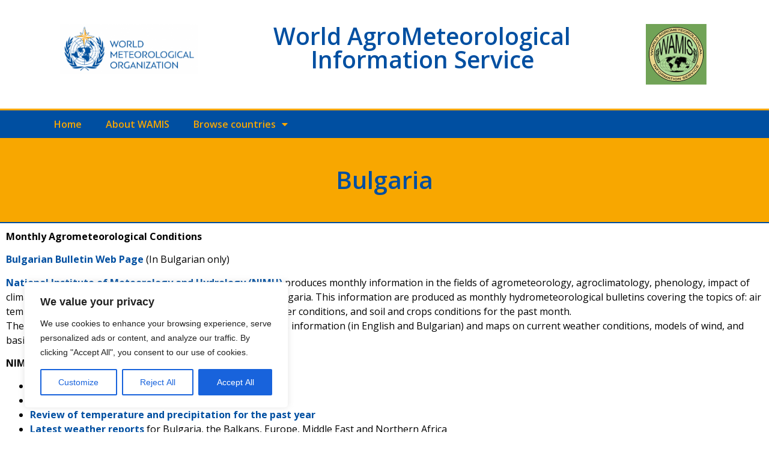

--- FILE ---
content_type: text/css
request_url: https://wamis.org/wamis/wp-content/uploads/elementor/css/post-22.css?ver=1724247248
body_size: 1257
content:
.elementor-22 .elementor-element.elementor-element-a87ac98{--display:flex;--min-height:160px;--flex-direction:row;--container-widget-width:calc( ( 1 - var( --container-widget-flex-grow ) ) * 100% );--container-widget-height:100%;--container-widget-flex-grow:1;--container-widget-align-self:stretch;--flex-wrap-mobile:wrap;--align-items:stretch;--gap:0px 0px;--background-transition:0.3s;}.elementor-22 .elementor-element.elementor-element-1c3eb1b{--display:flex;--justify-content:center;--background-transition:0.3s;--overlay-opacity:0.56;}.elementor-22 .elementor-element.elementor-element-1c3eb1b::before, .elementor-22 .elementor-element.elementor-element-1c3eb1b > .elementor-background-video-container::before, .elementor-22 .elementor-element.elementor-element-1c3eb1b > .e-con-inner > .elementor-background-video-container::before, .elementor-22 .elementor-element.elementor-element-1c3eb1b > .elementor-background-slideshow::before, .elementor-22 .elementor-element.elementor-element-1c3eb1b > .e-con-inner > .elementor-background-slideshow::before, .elementor-22 .elementor-element.elementor-element-1c3eb1b > .elementor-motion-effects-container > .elementor-motion-effects-layer::before{--background-overlay:'';background-color:#FFFFFF;}.elementor-22 .elementor-element.elementor-element-4c9b09f{--display:flex;--flex-direction:row;--container-widget-width:calc( ( 1 - var( --container-widget-flex-grow ) ) * 100% );--container-widget-height:100%;--container-widget-flex-grow:1;--container-widget-align-self:stretch;--flex-wrap-mobile:wrap;--align-items:stretch;--gap:10px 10px;--background-transition:0.3s;}.elementor-22 .elementor-element.elementor-element-f2f2d74{--display:flex;--background-transition:0.3s;}.elementor-22 .elementor-element.elementor-element-be8c5f4{--display:flex;--justify-content:center;--background-transition:0.3s;}.elementor-22 .elementor-element.elementor-element-22a47ae{text-align:center;}.elementor-22 .elementor-element.elementor-element-22a47ae .elementor-heading-title{color:var( --e-global-color-primary );font-family:"Open Sans", Sans-serif;font-weight:600;}.elementor-22 .elementor-element.elementor-element-22a47ae.elementor-element{--flex-grow:0;--flex-shrink:0;}.elementor-22 .elementor-element.elementor-element-ae5a806{--display:flex;--justify-content:center;--background-transition:0.3s;}.elementor-22 .elementor-element.elementor-element-37b7e77{text-align:left;}.elementor-22 .elementor-element.elementor-element-37b7e77 img{width:105px;opacity:1;}.elementor-22 .elementor-element.elementor-element-37b7e77.elementor-element{--flex-grow:0;--flex-shrink:0;}.elementor-22 .elementor-element.elementor-element-713d0c5 > .elementor-container{min-height:160px;}.elementor-22 .elementor-element.elementor-element-713d0c5 > .elementor-container > .elementor-column > .elementor-widget-wrap{align-content:center;align-items:center;}.elementor-bc-flex-widget .elementor-22 .elementor-element.elementor-element-b10750f.elementor-column .elementor-widget-wrap{align-items:center;}.elementor-22 .elementor-element.elementor-element-b10750f.elementor-column.elementor-element[data-element_type="column"] > .elementor-widget-wrap.elementor-element-populated{align-content:center;align-items:center;}.elementor-22 .elementor-element.elementor-element-b10750f.elementor-column > .elementor-widget-wrap{justify-content:flex-start;}.elementor-22 .elementor-element.elementor-element-7519fef{text-align:left;}.elementor-22 .elementor-element.elementor-element-7519fef img{width:105px;opacity:1;}.elementor-bc-flex-widget .elementor-22 .elementor-element.elementor-element-241e247.elementor-column .elementor-widget-wrap{align-items:center;}.elementor-22 .elementor-element.elementor-element-241e247.elementor-column.elementor-element[data-element_type="column"] > .elementor-widget-wrap.elementor-element-populated{align-content:center;align-items:center;}.elementor-22 .elementor-element.elementor-element-7e680df .elementor-heading-title{color:var( --e-global-color-primary );font-family:"Open Sans", Sans-serif;font-weight:600;}.elementor-22 .elementor-element.elementor-element-2c1f3a7a > .elementor-container > .elementor-column > .elementor-widget-wrap{align-content:center;align-items:center;}.elementor-22 .elementor-element.elementor-element-2c1f3a7a:not(.elementor-motion-effects-element-type-background), .elementor-22 .elementor-element.elementor-element-2c1f3a7a > .elementor-motion-effects-container > .elementor-motion-effects-layer{background-color:var( --e-global-color-primary );}.elementor-22 .elementor-element.elementor-element-2c1f3a7a{border-style:solid;border-width:3px 0px 0px 0px;border-color:var( --e-global-color-secondary );transition:background 0.3s, border 0.3s, border-radius 0.3s, box-shadow 0.3s;}.elementor-22 .elementor-element.elementor-element-2c1f3a7a > .elementor-background-overlay{transition:background 0.3s, border-radius 0.3s, opacity 0.3s;}.elementor-22 .elementor-element.elementor-element-c10efae .elementor-menu-toggle{margin:0 auto;}.elementor-22 .elementor-element.elementor-element-c10efae .elementor-nav-menu--main .elementor-item{color:var( --e-global-color-secondary );fill:var( --e-global-color-secondary );}.elementor-22 .elementor-element.elementor-element-c10efae .elementor-nav-menu--main .elementor-item:hover,
					.elementor-22 .elementor-element.elementor-element-c10efae .elementor-nav-menu--main .elementor-item.elementor-item-active,
					.elementor-22 .elementor-element.elementor-element-c10efae .elementor-nav-menu--main .elementor-item.highlighted,
					.elementor-22 .elementor-element.elementor-element-c10efae .elementor-nav-menu--main .elementor-item:focus{color:#FFFFFF;fill:#FFFFFF;}.elementor-22 .elementor-element.elementor-element-c10efae .elementor-nav-menu--main:not(.e--pointer-framed) .elementor-item:before,
					.elementor-22 .elementor-element.elementor-element-c10efae .elementor-nav-menu--main:not(.e--pointer-framed) .elementor-item:after{background-color:#FFFFFF;}.elementor-22 .elementor-element.elementor-element-c10efae .e--pointer-framed .elementor-item:before,
					.elementor-22 .elementor-element.elementor-element-c10efae .e--pointer-framed .elementor-item:after{border-color:#FFFFFF;}.elementor-22 .elementor-element.elementor-element-c10efae .elementor-nav-menu--dropdown a, .elementor-22 .elementor-element.elementor-element-c10efae .elementor-menu-toggle{color:var( --e-global-color-secondary );}.elementor-22 .elementor-element.elementor-element-c10efae .elementor-nav-menu--dropdown{background-color:var( --e-global-color-primary );}.elementor-22 .elementor-element.elementor-element-c10efae .elementor-nav-menu--dropdown a:hover,
					.elementor-22 .elementor-element.elementor-element-c10efae .elementor-nav-menu--dropdown a.elementor-item-active,
					.elementor-22 .elementor-element.elementor-element-c10efae .elementor-nav-menu--dropdown a.highlighted,
					.elementor-22 .elementor-element.elementor-element-c10efae .elementor-menu-toggle:hover{color:#FFFFFF;}.elementor-22 .elementor-element.elementor-element-c10efae .elementor-nav-menu--dropdown a:hover,
					.elementor-22 .elementor-element.elementor-element-c10efae .elementor-nav-menu--dropdown a.elementor-item-active,
					.elementor-22 .elementor-element.elementor-element-c10efae .elementor-nav-menu--dropdown a.highlighted{background-color:var( --e-global-color-primary );}@media(max-width:1024px){.elementor-22 .elementor-element.elementor-element-a87ac98{--padding-top:0px;--padding-bottom:0px;--padding-left:20px;--padding-right:20px;}.elementor-22 .elementor-element.elementor-element-1c3eb1b{--justify-content:center;}.elementor-22 .elementor-element.elementor-element-22a47ae .elementor-heading-title{font-size:20px;}.elementor-22 .elementor-element.elementor-element-22a47ae{width:var( --container-widget-width, 331.438px );max-width:331.438px;--container-widget-width:331.438px;--container-widget-flex-grow:0;}.elementor-22 .elementor-element.elementor-element-37b7e77{width:var( --container-widget-width, 105.297px );max-width:105.297px;--container-widget-width:105.297px;--container-widget-flex-grow:0;}.elementor-22 .elementor-element.elementor-element-713d0c5{padding:0px 20px 0px 20px;}.elementor-22 .elementor-element.elementor-element-2c1f3a7a{padding:10px 10px 10px 10px;}}@media(max-width:767px){.elementor-22 .elementor-element.elementor-element-a87ac98{--min-height:100px;--padding-top:20px;--padding-bottom:20px;--padding-left:20px;--padding-right:20px;}.elementor-22 .elementor-element.elementor-element-1c3eb1b{--margin-top:0px;--margin-bottom:0px;--margin-left:0px;--margin-right:0px;--padding-top:0px;--padding-bottom:0px;--padding-left:0px;--padding-right:0px;}.elementor-22 .elementor-element.elementor-element-37b7e77{text-align:center;}.elementor-22 .elementor-element.elementor-element-37b7e77 img{width:80px;}.elementor-22 .elementor-element.elementor-element-713d0c5 > .elementor-container{min-height:100px;}.elementor-22 .elementor-element.elementor-element-713d0c5{padding:20px 20px 20px 20px;}.elementor-22 .elementor-element.elementor-element-b10750f > .elementor-element-populated{margin:0px 0px 0px 0px;--e-column-margin-right:0px;--e-column-margin-left:0px;padding:0px 0px 0px 0px;}.elementor-22 .elementor-element.elementor-element-7b8ead0{width:60%;}.elementor-22 .elementor-element.elementor-element-12f2da0{width:40%;}.elementor-22 .elementor-element.elementor-element-7519fef{text-align:center;}.elementor-22 .elementor-element.elementor-element-7519fef img{width:80px;}.elementor-22 .elementor-element.elementor-element-7e680df .elementor-heading-title{font-size:20px;}.elementor-22 .elementor-element.elementor-element-2c1f3a7a{padding:20px 20px 20px 20px;}.elementor-22 .elementor-element.elementor-element-3b9ba359{width:20%;}}@media(min-width:768px){.elementor-22 .elementor-element.elementor-element-f2f2d74{--width:22.715%;}.elementor-22 .elementor-element.elementor-element-be8c5f4{--width:65.965%;}.elementor-22 .elementor-element.elementor-element-ae5a806{--width:10.984%;}}@media(max-width:1024px) and (min-width:768px){.elementor-22 .elementor-element.elementor-element-f2f2d74{--width:30%;}.elementor-22 .elementor-element.elementor-element-be8c5f4{--width:50%;}.elementor-22 .elementor-element.elementor-element-ae5a806{--width:20%;}.elementor-22 .elementor-element.elementor-element-b10750f{width:20%;}}

--- FILE ---
content_type: text/css
request_url: https://wamis.org/wamis/wp-content/uploads/elementor/css/post-65.css?ver=1724247248
body_size: 337
content:
.elementor-65 .elementor-element.elementor-element-4a3f836 > .elementor-container{max-width:1280px;}.elementor-65 .elementor-element.elementor-element-3eaea86:not(.elementor-motion-effects-element-type-background) > .elementor-widget-wrap, .elementor-65 .elementor-element.elementor-element-3eaea86 > .elementor-widget-wrap > .elementor-motion-effects-container > .elementor-motion-effects-layer{background-color:#D6E3EF;background-image:url("https://wamis.org/wamis/wp-content/uploads/2022/08/ln_footer.jpg");background-position:top center;background-repeat:no-repeat;background-size:contain;}.elementor-65 .elementor-element.elementor-element-3eaea86 > .elementor-element-populated{transition:background 0.3s, border 0.3s, border-radius 0.3s, box-shadow 0.3s;}.elementor-65 .elementor-element.elementor-element-3eaea86 > .elementor-element-populated > .elementor-background-overlay{transition:background 0.3s, border-radius 0.3s, opacity 0.3s;}.elementor-65 .elementor-element.elementor-element-b69c18f{padding:40px 40px 40px 40px;}.elementor-65 .elementor-element.elementor-element-19f639a > .elementor-widget-container{padding:0px 0px 0px 0px;}.elementor-65 .elementor-element.elementor-element-5005f74{--grid-template-columns:repeat(0, auto);--icon-size:32px;--grid-column-gap:20px;--grid-row-gap:0px;}.elementor-65 .elementor-element.elementor-element-5005f74 .elementor-widget-container{text-align:left;}.elementor-65 .elementor-element.elementor-element-e5f9db6 > .elementor-widget-container{padding:20px 0px 0px 0px;}.elementor-65 .elementor-element.elementor-element-48a7991 > .elementor-widget-container{padding:20px 0px 0px 0px;}.elementor-65 .elementor-element.elementor-element-c33a55c > .elementor-widget-container{padding:20px 0px 0px 0px;}

--- FILE ---
content_type: text/css
request_url: https://wamis.org/wamis/wp-content/uploads/elementor/css/post-75.css?ver=1724247248
body_size: 357
content:
.elementor-75 .elementor-element.elementor-element-a771e4f{--display:flex;--flex-direction:row;--container-widget-width:calc( ( 1 - var( --container-widget-flex-grow ) ) * 100% );--container-widget-height:100%;--container-widget-flex-grow:1;--container-widget-align-self:stretch;--flex-wrap-mobile:wrap;--align-items:stretch;--gap:10px 10px;--background-transition:0.3s;border-style:solid;--border-style:solid;border-width:0px 0px 2px 0px;--border-top-width:0px;--border-right-width:0px;--border-bottom-width:2px;--border-left-width:0px;border-color:var( --e-global-color-primary );--border-color:var( --e-global-color-primary );--padding-top:40px;--padding-bottom:40px;--padding-left:0px;--padding-right:0px;}.elementor-75 .elementor-element.elementor-element-a771e4f:not(.elementor-motion-effects-element-type-background), .elementor-75 .elementor-element.elementor-element-a771e4f > .elementor-motion-effects-container > .elementor-motion-effects-layer{background-color:var( --e-global-color-secondary );}.elementor-75 .elementor-element.elementor-element-a771e4f, .elementor-75 .elementor-element.elementor-element-a771e4f::before{--border-transition:0.3s;}.elementor-75 .elementor-element.elementor-element-3f6ac58{--display:flex;--background-transition:0.3s;}.elementor-75 .elementor-element.elementor-element-0c4f872{text-align:center;}.elementor-75 .elementor-element.elementor-element-0c4f872 .elementor-heading-title{color:var( --e-global-color-primary );}.elementor-75 .elementor-element.elementor-element-b6308f0 > .elementor-container{max-width:1280px;}.elementor-75 .elementor-element.elementor-element-b6308f0{margin-top:0px;margin-bottom:60px;}@media(min-width:768px){.elementor-75 .elementor-element.elementor-element-a771e4f{--content-width:1280px;}}

--- FILE ---
content_type: text/css
request_url: https://wamis.org/wamis/wp-content/uploads/elementor/css/post-159.css?ver=1684942509
body_size: 337
content:
.elementor-159 .elementor-element.elementor-element-612430c{--display:flex;--flex-direction:row;--container-widget-width:calc( ( 1 - var( --container-widget-flex-grow ) ) * 100% );--container-widget-height:100%;--container-widget-flex-grow:1;--container-widget-align-self:stretch;--flex-wrap-mobile:wrap;--align-items:stretch;--gap:0px 0px;--background-transition:0.3s;--margin-top:0px;--margin-bottom:0px;--margin-left:0px;--margin-right:0px;}.elementor-159 .elementor-element.elementor-element-9c0b6f2{--display:flex;--flex-direction:row;--container-widget-width:initial;--container-widget-height:100%;--container-widget-flex-grow:1;--container-widget-align-self:stretch;--flex-wrap-mobile:wrap;--background-transition:0.3s;--margin-top:0px;--margin-bottom:-30px;--margin-left:0px;--margin-right:0px;--padding-top:0px;--padding-bottom:0px;--padding-left:0px;--padding-right:0px;}.elementor-159 .elementor-element.elementor-element-2060962 .elementor-icon-list-icon i{transition:color 0.3s;}.elementor-159 .elementor-element.elementor-element-2060962 .elementor-icon-list-icon svg{transition:fill 0.3s;}.elementor-159 .elementor-element.elementor-element-2060962{--e-icon-list-icon-size:14px;--icon-vertical-offset:0px;}.elementor-159 .elementor-element.elementor-element-2060962 .elementor-icon-list-text{color:var( --e-global-color-primary );transition:color 0.3s;}.elementor-159 .elementor-element.elementor-element-2060962 .elementor-icon-list-item:hover .elementor-icon-list-text{color:var( --e-global-color-secondary );}.elementor-159 .elementor-element.elementor-element-2060962 > .elementor-widget-container{margin:0px 0px 0px 0px;}.elementor-159 .elementor-element.elementor-element-be282e7 .elementor-icon-list-icon i{transition:color 0.3s;}.elementor-159 .elementor-element.elementor-element-be282e7 .elementor-icon-list-icon svg{transition:fill 0.3s;}.elementor-159 .elementor-element.elementor-element-be282e7{--e-icon-list-icon-size:14px;--icon-vertical-offset:0px;}.elementor-159 .elementor-element.elementor-element-be282e7 .elementor-icon-list-text{color:var( --e-global-color-primary );transition:color 0.3s;}.elementor-159 .elementor-element.elementor-element-be282e7 .elementor-icon-list-item:hover .elementor-icon-list-text{color:var( --e-global-color-secondary );}.elementor-159 .elementor-element.elementor-element-be282e7 > .elementor-widget-container{margin:0px 0px 0px 0px;}@media(max-width:767px){.elementor-159 .elementor-element.elementor-element-9c0b6f2{--flex-direction:row;--container-widget-width:initial;--container-widget-height:100%;--container-widget-flex-grow:1;--container-widget-align-self:stretch;--flex-wrap-mobile:wrap;}}